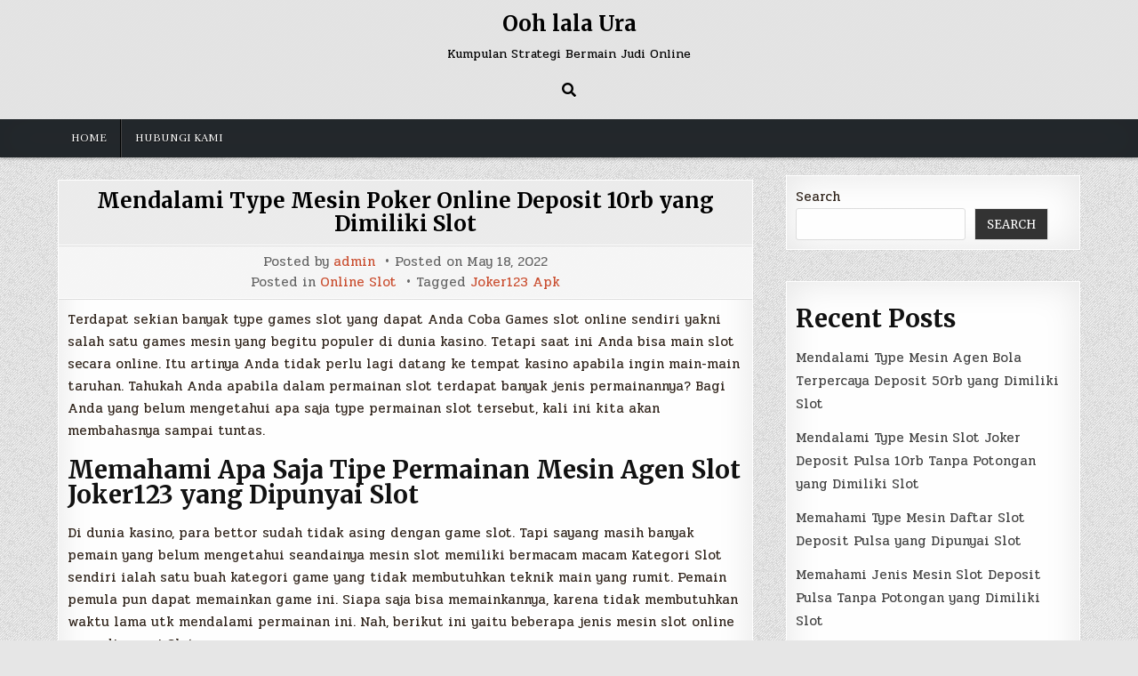

--- FILE ---
content_type: text/html; charset=UTF-8
request_url: https://oohlalaura.com/mendalami-type-mesin-poker-online-deposit-10rb-yang-dimiliki-slot/
body_size: 11143
content:
<!DOCTYPE html>
<html lang="en-US">
<head>
<meta charset="UTF-8">
<meta name="viewport" content="width=device-width, initial-scale=1.0">
<link rel="profile" href="https://gmpg.org/xfn/11">
<title>Mendalami Type Mesin Poker Online Deposit 10rb yang Dimiliki Slot &#8211; Ooh lala Ura</title>
<meta name='robots' content='max-image-preview:large' />
<link rel='dns-prefetch' href='//fonts.googleapis.com' />
<link rel="alternate" type="application/rss+xml" title="Ooh lala Ura &raquo; Feed" href="https://oohlalaura.com/feed/" />
<link rel="alternate" type="application/rss+xml" title="Ooh lala Ura &raquo; Comments Feed" href="https://oohlalaura.com/comments/feed/" />
<link rel="alternate" title="oEmbed (JSON)" type="application/json+oembed" href="https://oohlalaura.com/wp-json/oembed/1.0/embed?url=https%3A%2F%2Foohlalaura.com%2Fmendalami-type-mesin-poker-online-deposit-10rb-yang-dimiliki-slot%2F" />
<link rel="alternate" title="oEmbed (XML)" type="text/xml+oembed" href="https://oohlalaura.com/wp-json/oembed/1.0/embed?url=https%3A%2F%2Foohlalaura.com%2Fmendalami-type-mesin-poker-online-deposit-10rb-yang-dimiliki-slot%2F&#038;format=xml" />
<style id='wp-img-auto-sizes-contain-inline-css' type='text/css'>
img:is([sizes=auto i],[sizes^="auto," i]){contain-intrinsic-size:3000px 1500px}
/*# sourceURL=wp-img-auto-sizes-contain-inline-css */
</style>
<style id='wp-emoji-styles-inline-css' type='text/css'>

	img.wp-smiley, img.emoji {
		display: inline !important;
		border: none !important;
		box-shadow: none !important;
		height: 1em !important;
		width: 1em !important;
		margin: 0 0.07em !important;
		vertical-align: -0.1em !important;
		background: none !important;
		padding: 0 !important;
	}
/*# sourceURL=wp-emoji-styles-inline-css */
</style>
<style id='wp-block-library-inline-css' type='text/css'>
:root{--wp-block-synced-color:#7a00df;--wp-block-synced-color--rgb:122,0,223;--wp-bound-block-color:var(--wp-block-synced-color);--wp-editor-canvas-background:#ddd;--wp-admin-theme-color:#007cba;--wp-admin-theme-color--rgb:0,124,186;--wp-admin-theme-color-darker-10:#006ba1;--wp-admin-theme-color-darker-10--rgb:0,107,160.5;--wp-admin-theme-color-darker-20:#005a87;--wp-admin-theme-color-darker-20--rgb:0,90,135;--wp-admin-border-width-focus:2px}@media (min-resolution:192dpi){:root{--wp-admin-border-width-focus:1.5px}}.wp-element-button{cursor:pointer}:root .has-very-light-gray-background-color{background-color:#eee}:root .has-very-dark-gray-background-color{background-color:#313131}:root .has-very-light-gray-color{color:#eee}:root .has-very-dark-gray-color{color:#313131}:root .has-vivid-green-cyan-to-vivid-cyan-blue-gradient-background{background:linear-gradient(135deg,#00d084,#0693e3)}:root .has-purple-crush-gradient-background{background:linear-gradient(135deg,#34e2e4,#4721fb 50%,#ab1dfe)}:root .has-hazy-dawn-gradient-background{background:linear-gradient(135deg,#faaca8,#dad0ec)}:root .has-subdued-olive-gradient-background{background:linear-gradient(135deg,#fafae1,#67a671)}:root .has-atomic-cream-gradient-background{background:linear-gradient(135deg,#fdd79a,#004a59)}:root .has-nightshade-gradient-background{background:linear-gradient(135deg,#330968,#31cdcf)}:root .has-midnight-gradient-background{background:linear-gradient(135deg,#020381,#2874fc)}:root{--wp--preset--font-size--normal:16px;--wp--preset--font-size--huge:42px}.has-regular-font-size{font-size:1em}.has-larger-font-size{font-size:2.625em}.has-normal-font-size{font-size:var(--wp--preset--font-size--normal)}.has-huge-font-size{font-size:var(--wp--preset--font-size--huge)}.has-text-align-center{text-align:center}.has-text-align-left{text-align:left}.has-text-align-right{text-align:right}.has-fit-text{white-space:nowrap!important}#end-resizable-editor-section{display:none}.aligncenter{clear:both}.items-justified-left{justify-content:flex-start}.items-justified-center{justify-content:center}.items-justified-right{justify-content:flex-end}.items-justified-space-between{justify-content:space-between}.screen-reader-text{border:0;clip-path:inset(50%);height:1px;margin:-1px;overflow:hidden;padding:0;position:absolute;width:1px;word-wrap:normal!important}.screen-reader-text:focus{background-color:#ddd;clip-path:none;color:#444;display:block;font-size:1em;height:auto;left:5px;line-height:normal;padding:15px 23px 14px;text-decoration:none;top:5px;width:auto;z-index:100000}html :where(.has-border-color){border-style:solid}html :where([style*=border-top-color]){border-top-style:solid}html :where([style*=border-right-color]){border-right-style:solid}html :where([style*=border-bottom-color]){border-bottom-style:solid}html :where([style*=border-left-color]){border-left-style:solid}html :where([style*=border-width]){border-style:solid}html :where([style*=border-top-width]){border-top-style:solid}html :where([style*=border-right-width]){border-right-style:solid}html :where([style*=border-bottom-width]){border-bottom-style:solid}html :where([style*=border-left-width]){border-left-style:solid}html :where(img[class*=wp-image-]){height:auto;max-width:100%}:where(figure){margin:0 0 1em}html :where(.is-position-sticky){--wp-admin--admin-bar--position-offset:var(--wp-admin--admin-bar--height,0px)}@media screen and (max-width:600px){html :where(.is-position-sticky){--wp-admin--admin-bar--position-offset:0px}}

/*# sourceURL=wp-block-library-inline-css */
</style><style id='wp-block-heading-inline-css' type='text/css'>
h1:where(.wp-block-heading).has-background,h2:where(.wp-block-heading).has-background,h3:where(.wp-block-heading).has-background,h4:where(.wp-block-heading).has-background,h5:where(.wp-block-heading).has-background,h6:where(.wp-block-heading).has-background{padding:1.25em 2.375em}h1.has-text-align-left[style*=writing-mode]:where([style*=vertical-lr]),h1.has-text-align-right[style*=writing-mode]:where([style*=vertical-rl]),h2.has-text-align-left[style*=writing-mode]:where([style*=vertical-lr]),h2.has-text-align-right[style*=writing-mode]:where([style*=vertical-rl]),h3.has-text-align-left[style*=writing-mode]:where([style*=vertical-lr]),h3.has-text-align-right[style*=writing-mode]:where([style*=vertical-rl]),h4.has-text-align-left[style*=writing-mode]:where([style*=vertical-lr]),h4.has-text-align-right[style*=writing-mode]:where([style*=vertical-rl]),h5.has-text-align-left[style*=writing-mode]:where([style*=vertical-lr]),h5.has-text-align-right[style*=writing-mode]:where([style*=vertical-rl]),h6.has-text-align-left[style*=writing-mode]:where([style*=vertical-lr]),h6.has-text-align-right[style*=writing-mode]:where([style*=vertical-rl]){rotate:180deg}
/*# sourceURL=https://oohlalaura.com/wp-includes/blocks/heading/style.min.css */
</style>
<style id='wp-block-latest-posts-inline-css' type='text/css'>
.wp-block-latest-posts{box-sizing:border-box}.wp-block-latest-posts.alignleft{margin-right:2em}.wp-block-latest-posts.alignright{margin-left:2em}.wp-block-latest-posts.wp-block-latest-posts__list{list-style:none}.wp-block-latest-posts.wp-block-latest-posts__list li{clear:both;overflow-wrap:break-word}.wp-block-latest-posts.is-grid{display:flex;flex-wrap:wrap}.wp-block-latest-posts.is-grid li{margin:0 1.25em 1.25em 0;width:100%}@media (min-width:600px){.wp-block-latest-posts.columns-2 li{width:calc(50% - .625em)}.wp-block-latest-posts.columns-2 li:nth-child(2n){margin-right:0}.wp-block-latest-posts.columns-3 li{width:calc(33.33333% - .83333em)}.wp-block-latest-posts.columns-3 li:nth-child(3n){margin-right:0}.wp-block-latest-posts.columns-4 li{width:calc(25% - .9375em)}.wp-block-latest-posts.columns-4 li:nth-child(4n){margin-right:0}.wp-block-latest-posts.columns-5 li{width:calc(20% - 1em)}.wp-block-latest-posts.columns-5 li:nth-child(5n){margin-right:0}.wp-block-latest-posts.columns-6 li{width:calc(16.66667% - 1.04167em)}.wp-block-latest-posts.columns-6 li:nth-child(6n){margin-right:0}}:root :where(.wp-block-latest-posts.is-grid){padding:0}:root :where(.wp-block-latest-posts.wp-block-latest-posts__list){padding-left:0}.wp-block-latest-posts__post-author,.wp-block-latest-posts__post-date{display:block;font-size:.8125em}.wp-block-latest-posts__post-excerpt,.wp-block-latest-posts__post-full-content{margin-bottom:1em;margin-top:.5em}.wp-block-latest-posts__featured-image a{display:inline-block}.wp-block-latest-posts__featured-image img{height:auto;max-width:100%;width:auto}.wp-block-latest-posts__featured-image.alignleft{float:left;margin-right:1em}.wp-block-latest-posts__featured-image.alignright{float:right;margin-left:1em}.wp-block-latest-posts__featured-image.aligncenter{margin-bottom:1em;text-align:center}
/*# sourceURL=https://oohlalaura.com/wp-includes/blocks/latest-posts/style.min.css */
</style>
<style id='wp-block-search-inline-css' type='text/css'>
.wp-block-search__button{margin-left:10px;word-break:normal}.wp-block-search__button.has-icon{line-height:0}.wp-block-search__button svg{height:1.25em;min-height:24px;min-width:24px;width:1.25em;fill:currentColor;vertical-align:text-bottom}:where(.wp-block-search__button){border:1px solid #ccc;padding:6px 10px}.wp-block-search__inside-wrapper{display:flex;flex:auto;flex-wrap:nowrap;max-width:100%}.wp-block-search__label{width:100%}.wp-block-search.wp-block-search__button-only .wp-block-search__button{box-sizing:border-box;display:flex;flex-shrink:0;justify-content:center;margin-left:0;max-width:100%}.wp-block-search.wp-block-search__button-only .wp-block-search__inside-wrapper{min-width:0!important;transition-property:width}.wp-block-search.wp-block-search__button-only .wp-block-search__input{flex-basis:100%;transition-duration:.3s}.wp-block-search.wp-block-search__button-only.wp-block-search__searchfield-hidden,.wp-block-search.wp-block-search__button-only.wp-block-search__searchfield-hidden .wp-block-search__inside-wrapper{overflow:hidden}.wp-block-search.wp-block-search__button-only.wp-block-search__searchfield-hidden .wp-block-search__input{border-left-width:0!important;border-right-width:0!important;flex-basis:0;flex-grow:0;margin:0;min-width:0!important;padding-left:0!important;padding-right:0!important;width:0!important}:where(.wp-block-search__input){appearance:none;border:1px solid #949494;flex-grow:1;font-family:inherit;font-size:inherit;font-style:inherit;font-weight:inherit;letter-spacing:inherit;line-height:inherit;margin-left:0;margin-right:0;min-width:3rem;padding:8px;text-decoration:unset!important;text-transform:inherit}:where(.wp-block-search__button-inside .wp-block-search__inside-wrapper){background-color:#fff;border:1px solid #949494;box-sizing:border-box;padding:4px}:where(.wp-block-search__button-inside .wp-block-search__inside-wrapper) .wp-block-search__input{border:none;border-radius:0;padding:0 4px}:where(.wp-block-search__button-inside .wp-block-search__inside-wrapper) .wp-block-search__input:focus{outline:none}:where(.wp-block-search__button-inside .wp-block-search__inside-wrapper) :where(.wp-block-search__button){padding:4px 8px}.wp-block-search.aligncenter .wp-block-search__inside-wrapper{margin:auto}.wp-block[data-align=right] .wp-block-search.wp-block-search__button-only .wp-block-search__inside-wrapper{float:right}
/*# sourceURL=https://oohlalaura.com/wp-includes/blocks/search/style.min.css */
</style>
<style id='wp-block-group-inline-css' type='text/css'>
.wp-block-group{box-sizing:border-box}:where(.wp-block-group.wp-block-group-is-layout-constrained){position:relative}
/*# sourceURL=https://oohlalaura.com/wp-includes/blocks/group/style.min.css */
</style>
<style id='global-styles-inline-css' type='text/css'>
:root{--wp--preset--aspect-ratio--square: 1;--wp--preset--aspect-ratio--4-3: 4/3;--wp--preset--aspect-ratio--3-4: 3/4;--wp--preset--aspect-ratio--3-2: 3/2;--wp--preset--aspect-ratio--2-3: 2/3;--wp--preset--aspect-ratio--16-9: 16/9;--wp--preset--aspect-ratio--9-16: 9/16;--wp--preset--color--black: #000000;--wp--preset--color--cyan-bluish-gray: #abb8c3;--wp--preset--color--white: #ffffff;--wp--preset--color--pale-pink: #f78da7;--wp--preset--color--vivid-red: #cf2e2e;--wp--preset--color--luminous-vivid-orange: #ff6900;--wp--preset--color--luminous-vivid-amber: #fcb900;--wp--preset--color--light-green-cyan: #7bdcb5;--wp--preset--color--vivid-green-cyan: #00d084;--wp--preset--color--pale-cyan-blue: #8ed1fc;--wp--preset--color--vivid-cyan-blue: #0693e3;--wp--preset--color--vivid-purple: #9b51e0;--wp--preset--gradient--vivid-cyan-blue-to-vivid-purple: linear-gradient(135deg,rgb(6,147,227) 0%,rgb(155,81,224) 100%);--wp--preset--gradient--light-green-cyan-to-vivid-green-cyan: linear-gradient(135deg,rgb(122,220,180) 0%,rgb(0,208,130) 100%);--wp--preset--gradient--luminous-vivid-amber-to-luminous-vivid-orange: linear-gradient(135deg,rgb(252,185,0) 0%,rgb(255,105,0) 100%);--wp--preset--gradient--luminous-vivid-orange-to-vivid-red: linear-gradient(135deg,rgb(255,105,0) 0%,rgb(207,46,46) 100%);--wp--preset--gradient--very-light-gray-to-cyan-bluish-gray: linear-gradient(135deg,rgb(238,238,238) 0%,rgb(169,184,195) 100%);--wp--preset--gradient--cool-to-warm-spectrum: linear-gradient(135deg,rgb(74,234,220) 0%,rgb(151,120,209) 20%,rgb(207,42,186) 40%,rgb(238,44,130) 60%,rgb(251,105,98) 80%,rgb(254,248,76) 100%);--wp--preset--gradient--blush-light-purple: linear-gradient(135deg,rgb(255,206,236) 0%,rgb(152,150,240) 100%);--wp--preset--gradient--blush-bordeaux: linear-gradient(135deg,rgb(254,205,165) 0%,rgb(254,45,45) 50%,rgb(107,0,62) 100%);--wp--preset--gradient--luminous-dusk: linear-gradient(135deg,rgb(255,203,112) 0%,rgb(199,81,192) 50%,rgb(65,88,208) 100%);--wp--preset--gradient--pale-ocean: linear-gradient(135deg,rgb(255,245,203) 0%,rgb(182,227,212) 50%,rgb(51,167,181) 100%);--wp--preset--gradient--electric-grass: linear-gradient(135deg,rgb(202,248,128) 0%,rgb(113,206,126) 100%);--wp--preset--gradient--midnight: linear-gradient(135deg,rgb(2,3,129) 0%,rgb(40,116,252) 100%);--wp--preset--font-size--small: 13px;--wp--preset--font-size--medium: 20px;--wp--preset--font-size--large: 36px;--wp--preset--font-size--x-large: 42px;--wp--preset--spacing--20: 0.44rem;--wp--preset--spacing--30: 0.67rem;--wp--preset--spacing--40: 1rem;--wp--preset--spacing--50: 1.5rem;--wp--preset--spacing--60: 2.25rem;--wp--preset--spacing--70: 3.38rem;--wp--preset--spacing--80: 5.06rem;--wp--preset--shadow--natural: 6px 6px 9px rgba(0, 0, 0, 0.2);--wp--preset--shadow--deep: 12px 12px 50px rgba(0, 0, 0, 0.4);--wp--preset--shadow--sharp: 6px 6px 0px rgba(0, 0, 0, 0.2);--wp--preset--shadow--outlined: 6px 6px 0px -3px rgb(255, 255, 255), 6px 6px rgb(0, 0, 0);--wp--preset--shadow--crisp: 6px 6px 0px rgb(0, 0, 0);}:where(.is-layout-flex){gap: 0.5em;}:where(.is-layout-grid){gap: 0.5em;}body .is-layout-flex{display: flex;}.is-layout-flex{flex-wrap: wrap;align-items: center;}.is-layout-flex > :is(*, div){margin: 0;}body .is-layout-grid{display: grid;}.is-layout-grid > :is(*, div){margin: 0;}:where(.wp-block-columns.is-layout-flex){gap: 2em;}:where(.wp-block-columns.is-layout-grid){gap: 2em;}:where(.wp-block-post-template.is-layout-flex){gap: 1.25em;}:where(.wp-block-post-template.is-layout-grid){gap: 1.25em;}.has-black-color{color: var(--wp--preset--color--black) !important;}.has-cyan-bluish-gray-color{color: var(--wp--preset--color--cyan-bluish-gray) !important;}.has-white-color{color: var(--wp--preset--color--white) !important;}.has-pale-pink-color{color: var(--wp--preset--color--pale-pink) !important;}.has-vivid-red-color{color: var(--wp--preset--color--vivid-red) !important;}.has-luminous-vivid-orange-color{color: var(--wp--preset--color--luminous-vivid-orange) !important;}.has-luminous-vivid-amber-color{color: var(--wp--preset--color--luminous-vivid-amber) !important;}.has-light-green-cyan-color{color: var(--wp--preset--color--light-green-cyan) !important;}.has-vivid-green-cyan-color{color: var(--wp--preset--color--vivid-green-cyan) !important;}.has-pale-cyan-blue-color{color: var(--wp--preset--color--pale-cyan-blue) !important;}.has-vivid-cyan-blue-color{color: var(--wp--preset--color--vivid-cyan-blue) !important;}.has-vivid-purple-color{color: var(--wp--preset--color--vivid-purple) !important;}.has-black-background-color{background-color: var(--wp--preset--color--black) !important;}.has-cyan-bluish-gray-background-color{background-color: var(--wp--preset--color--cyan-bluish-gray) !important;}.has-white-background-color{background-color: var(--wp--preset--color--white) !important;}.has-pale-pink-background-color{background-color: var(--wp--preset--color--pale-pink) !important;}.has-vivid-red-background-color{background-color: var(--wp--preset--color--vivid-red) !important;}.has-luminous-vivid-orange-background-color{background-color: var(--wp--preset--color--luminous-vivid-orange) !important;}.has-luminous-vivid-amber-background-color{background-color: var(--wp--preset--color--luminous-vivid-amber) !important;}.has-light-green-cyan-background-color{background-color: var(--wp--preset--color--light-green-cyan) !important;}.has-vivid-green-cyan-background-color{background-color: var(--wp--preset--color--vivid-green-cyan) !important;}.has-pale-cyan-blue-background-color{background-color: var(--wp--preset--color--pale-cyan-blue) !important;}.has-vivid-cyan-blue-background-color{background-color: var(--wp--preset--color--vivid-cyan-blue) !important;}.has-vivid-purple-background-color{background-color: var(--wp--preset--color--vivid-purple) !important;}.has-black-border-color{border-color: var(--wp--preset--color--black) !important;}.has-cyan-bluish-gray-border-color{border-color: var(--wp--preset--color--cyan-bluish-gray) !important;}.has-white-border-color{border-color: var(--wp--preset--color--white) !important;}.has-pale-pink-border-color{border-color: var(--wp--preset--color--pale-pink) !important;}.has-vivid-red-border-color{border-color: var(--wp--preset--color--vivid-red) !important;}.has-luminous-vivid-orange-border-color{border-color: var(--wp--preset--color--luminous-vivid-orange) !important;}.has-luminous-vivid-amber-border-color{border-color: var(--wp--preset--color--luminous-vivid-amber) !important;}.has-light-green-cyan-border-color{border-color: var(--wp--preset--color--light-green-cyan) !important;}.has-vivid-green-cyan-border-color{border-color: var(--wp--preset--color--vivid-green-cyan) !important;}.has-pale-cyan-blue-border-color{border-color: var(--wp--preset--color--pale-cyan-blue) !important;}.has-vivid-cyan-blue-border-color{border-color: var(--wp--preset--color--vivid-cyan-blue) !important;}.has-vivid-purple-border-color{border-color: var(--wp--preset--color--vivid-purple) !important;}.has-vivid-cyan-blue-to-vivid-purple-gradient-background{background: var(--wp--preset--gradient--vivid-cyan-blue-to-vivid-purple) !important;}.has-light-green-cyan-to-vivid-green-cyan-gradient-background{background: var(--wp--preset--gradient--light-green-cyan-to-vivid-green-cyan) !important;}.has-luminous-vivid-amber-to-luminous-vivid-orange-gradient-background{background: var(--wp--preset--gradient--luminous-vivid-amber-to-luminous-vivid-orange) !important;}.has-luminous-vivid-orange-to-vivid-red-gradient-background{background: var(--wp--preset--gradient--luminous-vivid-orange-to-vivid-red) !important;}.has-very-light-gray-to-cyan-bluish-gray-gradient-background{background: var(--wp--preset--gradient--very-light-gray-to-cyan-bluish-gray) !important;}.has-cool-to-warm-spectrum-gradient-background{background: var(--wp--preset--gradient--cool-to-warm-spectrum) !important;}.has-blush-light-purple-gradient-background{background: var(--wp--preset--gradient--blush-light-purple) !important;}.has-blush-bordeaux-gradient-background{background: var(--wp--preset--gradient--blush-bordeaux) !important;}.has-luminous-dusk-gradient-background{background: var(--wp--preset--gradient--luminous-dusk) !important;}.has-pale-ocean-gradient-background{background: var(--wp--preset--gradient--pale-ocean) !important;}.has-electric-grass-gradient-background{background: var(--wp--preset--gradient--electric-grass) !important;}.has-midnight-gradient-background{background: var(--wp--preset--gradient--midnight) !important;}.has-small-font-size{font-size: var(--wp--preset--font-size--small) !important;}.has-medium-font-size{font-size: var(--wp--preset--font-size--medium) !important;}.has-large-font-size{font-size: var(--wp--preset--font-size--large) !important;}.has-x-large-font-size{font-size: var(--wp--preset--font-size--x-large) !important;}
/*# sourceURL=global-styles-inline-css */
</style>

<style id='classic-theme-styles-inline-css' type='text/css'>
/*! This file is auto-generated */
.wp-block-button__link{color:#fff;background-color:#32373c;border-radius:9999px;box-shadow:none;text-decoration:none;padding:calc(.667em + 2px) calc(1.333em + 2px);font-size:1.125em}.wp-block-file__button{background:#32373c;color:#fff;text-decoration:none}
/*# sourceURL=/wp-includes/css/classic-themes.min.css */
</style>
<link rel='stylesheet' id='contact-form-7-css' href='https://oohlalaura.com/wp-content/plugins/contact-form-7/includes/css/styles.css?ver=5.6.3' type='text/css' media='all' />
<link rel='stylesheet' id='simple-writer-maincss-css' href='https://oohlalaura.com/wp-content/themes/simple-writer/style.css' type='text/css' media='all' />
<link rel='stylesheet' id='fontawesome-css' href='https://oohlalaura.com/wp-content/themes/simple-writer/assets/css/all.min.css' type='text/css' media='all' />
<link rel='stylesheet' id='simple-writer-webfont-css' href='//fonts.googleapis.com/css?family=Pridi:400,700|Oswald:400,700|Merriweather:400,400i,700,700i|Frank+Ruhl+Libre:400,700&#038;display=swap' type='text/css' media='all' />
<script type="text/javascript" src="https://oohlalaura.com/wp-includes/js/jquery/jquery.min.js?ver=3.7.1" id="jquery-core-js"></script>
<script type="text/javascript" src="https://oohlalaura.com/wp-includes/js/jquery/jquery-migrate.min.js?ver=3.4.1" id="jquery-migrate-js"></script>
<link rel="https://api.w.org/" href="https://oohlalaura.com/wp-json/" /><link rel="alternate" title="JSON" type="application/json" href="https://oohlalaura.com/wp-json/wp/v2/posts/6" /><link rel="EditURI" type="application/rsd+xml" title="RSD" href="https://oohlalaura.com/xmlrpc.php?rsd" />
<meta name="generator" content="WordPress 6.9" />
<link rel="canonical" href="https://oohlalaura.com/mendalami-type-mesin-poker-online-deposit-10rb-yang-dimiliki-slot/" />
<link rel='shortlink' href='https://oohlalaura.com/?p=6' />
    <style type="text/css">
            .simple-writer-site-title, .simple-writer-site-title a, .simple-writer-site-description {color: #000000;}
        </style>
    <style type="text/css" id="custom-background-css">
body.custom-background { background-image: url("https://oohlalaura.com/wp-content/themes/simple-writer/assets/images/background.png"); background-position: left top; background-size: auto; background-repeat: repeat; background-attachment: fixed; }
</style>
	</head>

<body class="wp-singular post-template-default single single-post postid-6 single-format-standard custom-background wp-theme-simple-writer simple-writer-animated simple-writer-fadein simple-writer-theme-is-active simple-writer-header-full-width simple-writer-primary-menu-active simple-writer-primary-mobile-menu-active simple-writer-table-css-active" id="simple-writer-site-body" itemscope="itemscope" itemtype="http://schema.org/WebPage">
<a class="skip-link screen-reader-text" href="#simple-writer-posts-wrapper">Skip to content</a>

<div class="simple-writer-site-wrapper">



<div class="simple-writer-container" id="simple-writer-header" itemscope="itemscope" itemtype="http://schema.org/WPHeader" role="banner">
<div class="simple-writer-head-content simple-writer-clearfix" id="simple-writer-head-content">
<div class="simple-writer-outer-wrapper">
<div class="simple-writer-header-inside simple-writer-clearfix">
<div class="simple-writer-header-inside-content simple-writer-clearfix">

<div class="simple-writer-logo">
    <div class="site-branding">
                  <p class="simple-writer-site-title"><a href="https://oohlalaura.com/" rel="home">Ooh lala Ura</a></p>
            <p class="simple-writer-site-description"><span>Kumpulan Strategi Bermain Judi Online</span></p>        </div>
</div>

<div class="simple-writer-header-social">

<div class="simple-writer-header-social-icons simple-writer-clearfix">
                                                                                                                                                                                                                                                                        <a href="#" aria-label="Search Button" class="simple-writer-social-icon-search"><i class="fas fa-search" aria-hidden="true" title="Search"></i></a></div>

</div><!--/.simple-writer-header-social -->

</div>
</div>
</div><!--/#simple-writer-head-content -->
</div><!--/#simple-writer-header -->
</div>


<div id="simple-writer-search-overlay-wrap" class="simple-writer-search-overlay">
  <div class="simple-writer-search-overlay-content">
    
<form role="search" method="get" class="simple-writer-search-form" action="https://oohlalaura.com/">
<label>
    <span class="simple-writer-sr-only">Search for:</span>
    <input type="search" class="simple-writer-search-field" placeholder="Search &hellip;" value="" name="s" />
</label>
<input type="submit" class="simple-writer-search-submit" value="&#xf002;" />
</form>  </div>
  <button class="simple-writer-search-closebtn" aria-label="Close Search" title="Close Search">&#xD7;</button>
</div>

<div class="simple-writer-container simple-writer-primary-menu-container simple-writer-clearfix">
<div class="simple-writer-primary-menu-container-inside simple-writer-clearfix">

<nav class="simple-writer-nav-primary" id="simple-writer-primary-navigation" itemscope="itemscope" itemtype="http://schema.org/SiteNavigationElement" role="navigation" aria-label="Primary Menu">
<div class="simple-writer-outer-wrapper">
<button class="simple-writer-primary-responsive-menu-icon" aria-controls="simple-writer-menu-primary-navigation" aria-expanded="false">Menu</button>
<ul id="simple-writer-menu-primary-navigation" class="simple-writer-primary-nav-menu simple-writer-menu-primary"><li ><a href="https://oohlalaura.com/">Home</a></li><li class="page_item page-item-2"><a href="https://oohlalaura.com/hubungi-kami/">Hubungi Kami</a></li></ul></div>
</nav>

</div>
</div>

<div class="simple-writer-outer-wrapper">


</div>

<div class="simple-writer-outer-wrapper" id="simple-writer-wrapper-outside">

<div class="simple-writer-container simple-writer-clearfix" id="simple-writer-wrapper">
<div class="simple-writer-content-wrapper simple-writer-clearfix" id="simple-writer-content-wrapper">
<div class="simple-writer-main-wrapper simple-writer-clearfix" id="simple-writer-main-wrapper" itemscope="itemscope" itemtype="http://schema.org/Blog" role="main">
<div class="theiaStickySidebar">
<div class="simple-writer-main-wrapper-inside simple-writer-clearfix">




<div class="simple-writer-posts-wrapper" id="simple-writer-posts-wrapper">



<article id="post-6" class="simple-writer-post-singular simple-writer-singular-block post-6 post type-post status-publish format-standard hentry category-online-slot tag-joker123-apk wpcat-1-id">
<div class="simple-writer-singular-block-inside">

        <header class="entry-header">
    <div class="entry-header-inside">
                    <h1 class="post-title entry-title"><a href="https://oohlalaura.com/mendalami-type-mesin-poker-online-deposit-10rb-yang-dimiliki-slot/" rel="bookmark">Mendalami Type Mesin Poker Online Deposit 10rb yang Dimiliki Slot</a></h1>            </div>
    </header><!-- .entry-header -->
    
        <div class="simple-writer-singleview-post-data simple-writer-singleview-post-block">
    <div class="simple-writer-singleview-post-data-inside">
                    <div class="simple-writer-singleview-post-header">
    <span class="simple-writer-singleview-post-author simple-writer-singleview-post-meta"><span class="simple-writer-singleview-post-meta-text">Posted by&nbsp;</span><a href="https://oohlalaura.com/author/admin/">admin</a></span>    <span class="simple-writer-singleview-post-date simple-writer-singleview-post-meta"><span class="simple-writer-singleview-post-meta-text">Posted on&nbsp;</span>May 18, 2022</span>        </div>
                    <div class="simple-writer-singleview-post-footer">
                    <span class="simple-writer-singleview-post-cat-links simple-writer-singleview-post-meta"><span class="simple-writer-singleview-post-cat-links-text">Posted in&nbsp;</span><a href="https://oohlalaura.com/category/online-slot/" rel="category tag">Online Slot</a></span>
                            <span class="simple-writer-singleview-post-tags-links simple-writer-singleview-post-meta"><span class="simple-writer-singleview-post-tags-links-text">Tagged&nbsp;</span><a href="https://oohlalaura.com/tag/joker123-apk/" rel="tag">Joker123 Apk</a></span>
                </div>
            </div>
    </div>
    
    
    <div class="entry-content simple-writer-clearfix">
        <p>Terdapat sekian banyak type games slot yang dapat Anda Coba Games slot online sendiri yakni salah satu games mesin yang begitu populer di dunia kasino. Tetapi saat ini Anda bisa main slot secara online. Itu artinya Anda tidak perlu lagi datang ke tempat kasino apabila ingin main-main taruhan. Tahukah Anda apabila dalam permainan slot terdapat banyak jenis permainannya? Bagi Anda yang belum mengetahui apa saja type permainan slot tersebut, kali ini kita akan membahasnya sampai tuntas.</p>
<h2>Memahami Apa Saja Tipe Permainan Mesin Agen Slot Joker123 yang Dipunyai Slot</h2>
<p>Di dunia kasino, para bettor sudah tidak asing dengan game slot. Tapi sayang masih banyak pemain yang belum mengetahui seandainya mesin slot memiliki bermacam macam Kategori Slot sendiri ialah satu buah kategori game yang tidak membutuhkan teknik main yang rumit. Pemain pemula pun dapat memainkan game ini. Siapa saja bisa memainkannya, karena tidak membutuhkan waktu lama utk mendalami permainan ini. Nah, berikut ini yaitu beberapa jenis mesin slot online yang dipunyai Slot:</p>
<p>• Mesin Slot Klasik</p>
<p>Mungkin Anda bertanya-tanya, apa argumen mesin ini bernama mesin slot klasik iya kan? Mesin slot satu ini mungkin paling sering pemain jumpai dalam permainan kasino baik game slot secara online tau offline. Dalam mesin slot klasik terdapat tiga buah gulungan yang mana kategori ini juga merupakan mesin slot paling tua.<br />
Gulungan dalam mesin slot mempunyai mulai dari 10 sampai dengan 32 simbol mesin slot klasik yang tidak sama. Anda akan merasa tertantang untuk main di mesin slot klasik ini, karena memberikan tawaran jackpot yang menarik.</p>
<p>• Mesin Slot Multi Payline<br />
Type kedua dari mesin slot yakni multi payline. Berbeda dengan mesin slot klasik yang akan memberikan satu payline dan 3 simbol yang sama baru pemain bisa menang.<br />
Nah, pada mesin slot multi payline, Anda sapat mendapati kemenagnan di line mana saja dengan 3 simbol sama. Jadi, tidak butuh khawatir dulu karena simbolnya banyak. Justru peluang menang yang bisa Anda peroleh akan tinggi.</p>
<p>• Mesin Slot Video Game<br />
Tidak hanya kedua jenis mesin slot di atas, seterusnya ada mesin slot video Permainan Type mesin slot ini tidak jarang dinamakan juga dengan Fortuna Coin. Yang mana jenis permianan slot online ini yang banyak pemain mainkan sekarang.<br />
Oleh sebab itu, mesin ini sangat pubil terima dengan baik, karena bettor telah percaya dengan type ini. Untuk ciri menonjol permainan ini yaitu memiliki beragam hal yang bervariasi. Seperti jumlah baris dan juga line buat menang.</p>
<p>• Mesin Slot Progresif<br />
Apabila pada awal mulanya telah muncul mesin slot video Permainan selanjutnya ada mesin slot baru merupakan mesin slot progresif. Mesin ini tidka lama muncul telah video Games Di awal kemunculannya, jackpot yang tersedia pada mesin slot progresif ini dapat pemain ambil dengan cara kumulatif di satu mesin saja.<br />
Namun sekarang game mesin slot progresif sendiri sudah mengalami perkembangan. Bahkan jenis mesin ini sudah memiliki hingga 3 Jenis Dalam setiap mesin slot progresif sediakan sekian banyak jackpot berlainan di setiap mesinnya.</p>
<p>• Mesin Slot Tiga Dimensi<br />
Agar bisa lebih memuaskan para pemain lagi, game slot telah mengeluarkan type mesin baru yaitu mesin slot tiga dimensi. Type terakhir ini mempunyai cara kerja yang lebih canggih dari pada Sebelumnya Sehingga siapa saja yang main-main di sini akan memperoleh pengalaman seperti main nyata.<br />
Terkecuali itu, banyak tema baru muncul dalam mesin ini. Mesin slot online ini sangat pas bagi Anda kaum milenial yang ingin merasakan sensai main-main slot sama seperti di tempatnya langsung.</p>
    </div><!-- .entry-content -->

    
    
            <div class="simple-writer-author-bio">
            <div class="simple-writer-author-bio-inside">
            <div class="simple-writer-author-bio-top">
            <span class="simple-writer-author-bio-gravatar">
                <img alt='' src='https://secure.gravatar.com/avatar/a019c80c3e79e0b6a1962e7c320fcd9bf6dc55039863586b154f0a1f5f4c01a6?s=80&#038;d=mm&#038;r=g' class='avatar avatar-80 photo' height='80' width='80' />
            </span>
            <div class="simple-writer-author-bio-text">
                <div class="simple-writer-author-bio-name">Author: <span><a href="https://oohlalaura.com" title="Visit admin&#8217;s website" rel="author external">admin</a></span></div><div class="simple-writer-author-bio-text-description"></div>
            </div>
            </div>
            </div>
            </div>
        
</div>
</article>


	<nav class="navigation post-navigation" aria-label="Posts">
		<h2 class="screen-reader-text">Post navigation</h2>
		<div class="nav-links"><div class="nav-previous"><a href="https://oohlalaura.com/memahami-kategori-mesin-agen-slot-bonus-new-member-100-yang-dimiliki-slot/" rel="prev">Memahami Kategori Mesin Agen Slot Bonus New Member 100 yang Dimiliki Slot &rarr;</a></div><div class="nav-next"><a href="https://oohlalaura.com/memahami-type-mesin-slot-joker-deposit-pulsa-10rb-tanpa-potongan-yang-dimiliki-slot/" rel="next">&larr; Memahami Type Mesin Slot Joker Deposit Pulsa 10rb Tanpa Potongan yang Dimiliki Slot</a></div></div>
	</nav>
<div class="clear"></div>
</div><!--/#simple-writer-posts-wrapper -->




</div>
</div>
</div><!-- /#simple-writer-main-wrapper -->


<div class="simple-writer-sidebar-wrapper simple-writer-sidebar-widget-areas simple-writer-clearfix" id="simple-writer-sidebar-wrapper" itemscope="itemscope" itemtype="http://schema.org/WPSideBar" role="complementary">
<div class="theiaStickySidebar">
<div class="simple-writer-sidebar-wrapper-inside simple-writer-clearfix">

<div id="block-2" class="simple-writer-side-widget widget simple-writer-widget-block widget_block widget_search"><div class="simple-writer-widget-block-inside"><form role="search" method="get" action="https://oohlalaura.com/" class="wp-block-search__button-outside wp-block-search__text-button wp-block-search"    ><label class="wp-block-search__label" for="wp-block-search__input-1" >Search</label><div class="wp-block-search__inside-wrapper" ><input class="wp-block-search__input" id="wp-block-search__input-1" placeholder="" value="" type="search" name="s" required /><button aria-label="Search" class="wp-block-search__button wp-element-button" type="submit" >Search</button></div></form></div></div><div id="block-3" class="simple-writer-side-widget widget simple-writer-widget-block widget_block"><div class="simple-writer-widget-block-inside"><div class="wp-block-group"><div class="wp-block-group__inner-container is-layout-flow wp-block-group-is-layout-flow"><h2 class="wp-block-heading">Recent Posts</h2><ul class="wp-block-latest-posts__list wp-block-latest-posts"><li><a class="wp-block-latest-posts__post-title" href="https://oohlalaura.com/mendalami-type-mesin-agen-bola-terpercaya-deposit-50rb-yang-dimiliki-slot/">Mendalami Type Mesin Agen Bola Terpercaya Deposit 50rb yang Dimiliki Slot</a></li>
<li><a class="wp-block-latest-posts__post-title" href="https://oohlalaura.com/mendalami-type-mesin-slot-joker-deposit-pulsa-10rb-tanpa-potongan-yang-dimiliki-slot/">Mendalami Type Mesin Slot Joker Deposit Pulsa 10rb Tanpa Potongan yang Dimiliki Slot</a></li>
<li><a class="wp-block-latest-posts__post-title" href="https://oohlalaura.com/memahami-type-mesin-daftar-slot-deposit-pulsa-yang-dipunyai-slot/">Memahami Type Mesin Daftar Slot Deposit Pulsa yang Dipunyai Slot</a></li>
<li><a class="wp-block-latest-posts__post-title" href="https://oohlalaura.com/memahami-jenis-mesin-slot-deposit-pulsa-tanpa-potongan-yang-dimiliki-slot/">Memahami Jenis Mesin Slot Deposit Pulsa Tanpa Potongan yang Dimiliki Slot</a></li>
<li><a class="wp-block-latest-posts__post-title" href="https://oohlalaura.com/mendalami-jenis-mesin-joker123-terpercaya-yang-dipunyai-slot/">Mendalami Jenis Mesin Joker123 Terpercaya yang Dipunyai Slot</a></li>
</ul></div></div></div></div>
</div>
</div>
</div><!-- /#simple-writer-sidebar-wrapper-->

</div>

</div><!--/#simple-writer-content-wrapper -->
</div><!--/#simple-writer-wrapper -->

<div class="simple-writer-outer-wrapper">


</div>



<div class="simple-writer-clearfix" id="simple-writer-site-bottom">
<div class="simple-writer-site-bottom-inside simple-writer-container">
<div class="simple-writer-outer-wrapper">

  <p class='simple-writer-copyright'>Copyright &copy; 2026 Ooh lala Ura</p>
<p class='simple-writer-credit'><a href="https://themesdna.com/">Design by ThemesDNA.com</a></p>

</div>
</div>
</div><!--/#simple-writer-site-bottom -->


</div>

<button class="simple-writer-scroll-top" title="Scroll to Top"><i class="fas fa-arrow-up" aria-hidden="true"></i><span class="simple-writer-sr-only">Scroll to Top</span></button>
<script type="speculationrules">
{"prefetch":[{"source":"document","where":{"and":[{"href_matches":"/*"},{"not":{"href_matches":["/wp-*.php","/wp-admin/*","/wp-content/uploads/*","/wp-content/*","/wp-content/plugins/*","/wp-content/themes/simple-writer/*","/*\\?(.+)"]}},{"not":{"selector_matches":"a[rel~=\"nofollow\"]"}},{"not":{"selector_matches":".no-prefetch, .no-prefetch a"}}]},"eagerness":"conservative"}]}
</script>
<script type="text/javascript" src="https://oohlalaura.com/wp-content/plugins/contact-form-7/includes/swv/js/index.js?ver=5.6.3" id="swv-js"></script>
<script type="text/javascript" id="contact-form-7-js-extra">
/* <![CDATA[ */
var wpcf7 = {"api":{"root":"https://oohlalaura.com/wp-json/","namespace":"contact-form-7/v1"}};
//# sourceURL=contact-form-7-js-extra
/* ]]> */
</script>
<script type="text/javascript" src="https://oohlalaura.com/wp-content/plugins/contact-form-7/includes/js/index.js?ver=5.6.3" id="contact-form-7-js"></script>
<script type="text/javascript" src="https://oohlalaura.com/wp-content/themes/simple-writer/assets/js/ResizeSensor.min.js" id="ResizeSensor-js"></script>
<script type="text/javascript" src="https://oohlalaura.com/wp-content/themes/simple-writer/assets/js/theia-sticky-sidebar.min.js" id="theia-sticky-sidebar-js"></script>
<script type="text/javascript" src="https://oohlalaura.com/wp-content/themes/simple-writer/assets/js/jquery.fitvids.min.js" id="fitvids-js"></script>
<script type="text/javascript" src="https://oohlalaura.com/wp-content/themes/simple-writer/assets/js/navigation.js" id="simple-writer-navigation-js"></script>
<script type="text/javascript" src="https://oohlalaura.com/wp-content/themes/simple-writer/assets/js/skip-link-focus-fix.js" id="simple-writer-skip-link-focus-fix-js"></script>
<script type="text/javascript" src="https://oohlalaura.com/wp-includes/js/imagesloaded.min.js?ver=5.0.0" id="imagesloaded-js"></script>
<script type="text/javascript" id="simple-writer-customjs-js-extra">
/* <![CDATA[ */
var simple_writer_ajax_object = {"ajaxurl":"https://oohlalaura.com/wp-admin/admin-ajax.php","primary_menu_active":"1","sticky_menu_active":"1","sticky_mobile_menu_active":"","sticky_sidebar_active":"1","fitvids_active":"1","backtotop_active":"1"};
//# sourceURL=simple-writer-customjs-js-extra
/* ]]> */
</script>
<script type="text/javascript" src="https://oohlalaura.com/wp-content/themes/simple-writer/assets/js/custom.js" id="simple-writer-customjs-js"></script>
<script type="text/javascript" id="simple-writer-html5shiv-js-js-extra">
/* <![CDATA[ */
var simple_writer_custom_script_vars = {"elements_name":"abbr article aside audio bdi canvas data datalist details dialog figcaption figure footer header hgroup main mark meter nav output picture progress section summary template time video"};
//# sourceURL=simple-writer-html5shiv-js-js-extra
/* ]]> */
</script>
<script type="text/javascript" src="https://oohlalaura.com/wp-content/themes/simple-writer/assets/js/html5shiv.js" id="simple-writer-html5shiv-js-js"></script>
<script id="wp-emoji-settings" type="application/json">
{"baseUrl":"https://s.w.org/images/core/emoji/17.0.2/72x72/","ext":".png","svgUrl":"https://s.w.org/images/core/emoji/17.0.2/svg/","svgExt":".svg","source":{"concatemoji":"https://oohlalaura.com/wp-includes/js/wp-emoji-release.min.js?ver=6.9"}}
</script>
<script type="module">
/* <![CDATA[ */
/*! This file is auto-generated */
const a=JSON.parse(document.getElementById("wp-emoji-settings").textContent),o=(window._wpemojiSettings=a,"wpEmojiSettingsSupports"),s=["flag","emoji"];function i(e){try{var t={supportTests:e,timestamp:(new Date).valueOf()};sessionStorage.setItem(o,JSON.stringify(t))}catch(e){}}function c(e,t,n){e.clearRect(0,0,e.canvas.width,e.canvas.height),e.fillText(t,0,0);t=new Uint32Array(e.getImageData(0,0,e.canvas.width,e.canvas.height).data);e.clearRect(0,0,e.canvas.width,e.canvas.height),e.fillText(n,0,0);const a=new Uint32Array(e.getImageData(0,0,e.canvas.width,e.canvas.height).data);return t.every((e,t)=>e===a[t])}function p(e,t){e.clearRect(0,0,e.canvas.width,e.canvas.height),e.fillText(t,0,0);var n=e.getImageData(16,16,1,1);for(let e=0;e<n.data.length;e++)if(0!==n.data[e])return!1;return!0}function u(e,t,n,a){switch(t){case"flag":return n(e,"\ud83c\udff3\ufe0f\u200d\u26a7\ufe0f","\ud83c\udff3\ufe0f\u200b\u26a7\ufe0f")?!1:!n(e,"\ud83c\udde8\ud83c\uddf6","\ud83c\udde8\u200b\ud83c\uddf6")&&!n(e,"\ud83c\udff4\udb40\udc67\udb40\udc62\udb40\udc65\udb40\udc6e\udb40\udc67\udb40\udc7f","\ud83c\udff4\u200b\udb40\udc67\u200b\udb40\udc62\u200b\udb40\udc65\u200b\udb40\udc6e\u200b\udb40\udc67\u200b\udb40\udc7f");case"emoji":return!a(e,"\ud83e\u1fac8")}return!1}function f(e,t,n,a){let r;const o=(r="undefined"!=typeof WorkerGlobalScope&&self instanceof WorkerGlobalScope?new OffscreenCanvas(300,150):document.createElement("canvas")).getContext("2d",{willReadFrequently:!0}),s=(o.textBaseline="top",o.font="600 32px Arial",{});return e.forEach(e=>{s[e]=t(o,e,n,a)}),s}function r(e){var t=document.createElement("script");t.src=e,t.defer=!0,document.head.appendChild(t)}a.supports={everything:!0,everythingExceptFlag:!0},new Promise(t=>{let n=function(){try{var e=JSON.parse(sessionStorage.getItem(o));if("object"==typeof e&&"number"==typeof e.timestamp&&(new Date).valueOf()<e.timestamp+604800&&"object"==typeof e.supportTests)return e.supportTests}catch(e){}return null}();if(!n){if("undefined"!=typeof Worker&&"undefined"!=typeof OffscreenCanvas&&"undefined"!=typeof URL&&URL.createObjectURL&&"undefined"!=typeof Blob)try{var e="postMessage("+f.toString()+"("+[JSON.stringify(s),u.toString(),c.toString(),p.toString()].join(",")+"));",a=new Blob([e],{type:"text/javascript"});const r=new Worker(URL.createObjectURL(a),{name:"wpTestEmojiSupports"});return void(r.onmessage=e=>{i(n=e.data),r.terminate(),t(n)})}catch(e){}i(n=f(s,u,c,p))}t(n)}).then(e=>{for(const n in e)a.supports[n]=e[n],a.supports.everything=a.supports.everything&&a.supports[n],"flag"!==n&&(a.supports.everythingExceptFlag=a.supports.everythingExceptFlag&&a.supports[n]);var t;a.supports.everythingExceptFlag=a.supports.everythingExceptFlag&&!a.supports.flag,a.supports.everything||((t=a.source||{}).concatemoji?r(t.concatemoji):t.wpemoji&&t.twemoji&&(r(t.twemoji),r(t.wpemoji)))});
//# sourceURL=https://oohlalaura.com/wp-includes/js/wp-emoji-loader.min.js
/* ]]> */
</script>
<script defer src="https://static.cloudflareinsights.com/beacon.min.js/vcd15cbe7772f49c399c6a5babf22c1241717689176015" integrity="sha512-ZpsOmlRQV6y907TI0dKBHq9Md29nnaEIPlkf84rnaERnq6zvWvPUqr2ft8M1aS28oN72PdrCzSjY4U6VaAw1EQ==" data-cf-beacon='{"version":"2024.11.0","token":"b569b34a358d44508912a66e1b244fd3","r":1,"server_timing":{"name":{"cfCacheStatus":true,"cfEdge":true,"cfExtPri":true,"cfL4":true,"cfOrigin":true,"cfSpeedBrain":true},"location_startswith":null}}' crossorigin="anonymous"></script>
</body>
</html>